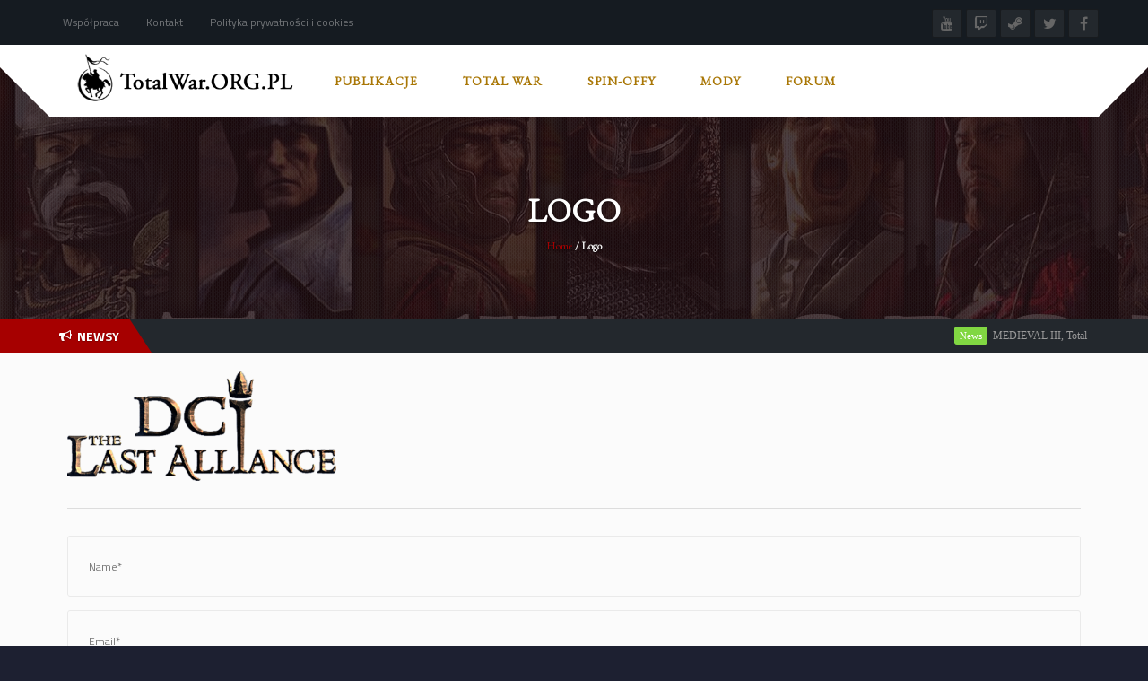

--- FILE ---
content_type: text/html; charset=UTF-8
request_url: https://totalwar.org.pl/medieval-ii/medieval-ii-biblioteka-modow/medieval-ii-mody-w-rozwoju/logo-7/
body_size: 13567
content:
<!DOCTYPE html>
<html  lang="pl-PL">
    <head>
<meta name="google-site-verification" content="ecYK7XVAkkQomR3ScAhLn5N42ZOIQIW_bAH_LvyepMA" />
    <meta charset="UTF-8">
	<meta name="viewport" content="width=device-width, initial-scale=1">
    
    <style>

/* Customs colours for the site
 *
 * Include colours and backgrounds
 *
 * */






/* Primary color */

#buddypress div.item-list-tabs ul li:hover a, #buddypress div.item-list-tabs ul li.current a, #buddypress div.item-list-tabs ul li.selected a, body.woocommerce div.product .woocommerce-tabs ul.tabs li.active a, body.woocommerce div.product .woocommerce-tabs ul.tabs li a:hover, body .woocommerce .price_slider_amount button.button, .latest-twitter-tweet .fa-twitter, .woocommerce .products .star-rating, .woocommerce ul.products li.product:hover h3, .ui-state-active a, .nav-tabs a:hover, .nav-tabs>li.active>a, .splitter li a:hover, .splitter li[class*=selected]>a, .post-pinfo a:hover,  .bbp-forum-content ul.sticky .fa-comment, .bbp-topics ul.sticky .fa-comment, .bbp-topics ul.super-sticky .fa-comment, .bbp-topics-front ul.super-sticky .fa-comment, #buddypress .activity-list li.load-more a, body .vc_carousel.vc_per-view-more .vc_carousel-slideline .vc_carousel-slideline-inner > .vc_item > .vc_inner h2 a:hover,
#bbpress-forums fieldset.bbp-form legend, .newsbv li:hover a, .cart-notification span.item-name, .woocommerce div.product p.price, .price span.amount,
.woocommerce .widget_shopping_cart .total span, .nm-date span, .cart-notification span.item-name, .woocommerce div.product p.price, .price span.amount,
.dropdown:hover .dropdown-menu li > a:hover, .clan-generali .clan-members-app > .fa,
.nextmatch_wrap:hover .nm-clans span, input[type="password"]:focus, input[type="datetime"]:focus, input[type="datetime-local"]:focus, input[type="date"]:focus,
input[type="month"]:focus, input[type="time"]:focus, input[type="week"]:focus, input[type="number"]:focus, input[type="email"]:focus,
input[type="url"]:focus, input[type="search"]:focus, input[type="tel"]:focus, input[type="color"]:focus, .uneditable-input:focus{
	color:#a60000 !important;
}

.single-product.woocommerce .single_add_to_cart_button, .after-nav, .gallery-item a img, .match-map .map-image img, .nextmatch_wrap:hover img, .wrap:hover .clan1img, .matchimages img, .dropdown-menu, .widget .clanwar-list > li:first-child, .footer_widget .clanwar-list > li:first-child{
	border-color:#a60000 !important;
}

.comment-wrap .com_details a, #buddypress div.item-list-tabs ul li a span, .widget.clanwarlist-page .clanwar-list .date strong,
 .footer_widget.clanwarlist-page .clanwar-list .date strong, #matches .mminfo span,
  .footer_widget .clanwar-list .home-team, .footer_widget .clanwar-list .vs,
   .footer_widget .clanwar-list .opponent-team, .widget .clanwar-list .home-team,
   .widget .clanwar-list .vs, .widget .clanwar-list .opponent-team, div.bbp-template-notice,
   div.indicator-hint, .social a , .widget-title i, .profile-clans a:hover,
   .friendswrapper .friends-count i, .slider_com_wrap, .portfolio .row .span8 .plove a:hover,
   .span3 .plove a:hover, .icons-block i:hover,
   .navbar-inverse .navbar-nav>.active>a, .navbar-inverse .navbar-nav>.active>a:focus, .navbar-inverse .navbar-nav>.active>a:focus>em, .navbar-inverse .navbar-nav>.active>a:hover, .navbar-inverse .navbar-nav>.active>a:hover>em, .navbar-inverse .navbar-nav>.active>a>em, .navbar-inverse .navbar-nav>li>a:focus,
   .navbar-inverse .navbar-nav>li>a:focus>em, .navbar-inverse .navbar-nav>li>a:hover, .navbar-inverse .navbar-nav>li>a:hover>em,
 .similar-projects ul li h3,
 .member h3, .main-colour,a, .dropdown-menu li > a:hover, .wallnav i,  div.rating:after, footer .copyright .social a:hover, .navbar-inverse .brand:hover, .member:hover > .member-social a, footer ul li a:hover, .widget ul li a:hover, .next_slide_text .fa-bolt ,
  .dropdown-menu li > a:focus, .dropdown-submenu:hover > a,
  .comment-body .comment-author,  .navigation a:hover, .cart-wrap a, .bx-next-out:hover .next-arrow:before, body .navbar-wrapper .login-info .login-btn{
    color:#a60000;
}

#sform input[type=search], .ubermenu .wpcf7-submit:hover, body .ubermenu-skin-clean-white .ubermenu-item-level-0:hover > .ubermenu-target, body .ubermenu-skin-clean-white .ubermenu-item-level-0.ubermenu-active > .ubermenu-target,
body .flex-control-paging li a.flex-active, body .flex-control-paging li a:hover, body .wpb_posts_slider .flex-caption h2 a, .navbar-inverse .nav>li.active>a, .navbar-inverse .nav>li.current-menu-item>a, .navbar-inverse .nav>li>a:hover, .navbar .nav li.current-menu-parent a, .navbar .nav li.current_page_item a,
.button-big:hover, .button-medium:hover, .button-small:hover, button[type=submit]:hover, input[type=button]:hover, input[type=submit]:hover, .navbar-nav>li:after, .ticker-title, .after-nav .container:before, div.pagination a:focus, div.pagination a:hover, div.pagination span.current, .page-numbers:focus, .page-numbers:hover, .page-numbers.current, body.woocommerce nav.woocommerce-pagination ul li a:focus, body.woocommerce nav.woocommerce-pagination ul li a:hover, body.woocommerce nav.woocommerce-pagination ul li span.current, .widget .clanwar-list .tabs li:hover a, .widget .clanwar-list .tabs li.selected a, .bgpattern, .post-review, .widget_shopping_cart, .woocommerce .cart-notification, .cart-notification, .splitter li[class*="selected"] > a, .splitter li a:hover, .ls-wp-container .ls-nav-prev, .ls-wp-container .ls-nav-next, a.ui-accordion-header-active, .accordion-heading:hover, .block_accordion_wrapper .ui-state-hover, .cart-wrap, .clanwar-list li ul.tabs li:hover, .clanwar-list li ul.tabs li.selected a:hover, .clanwar-list li ul.tabs li.selected a, .dropdown .caret,
.tagcloud a:hover, .progress-striped .bar ,  .bgpattern:hover > .icon, .progress-striped .bar, .member:hover > .bline, .blog-date span.date,
 .pbg, .pbg:hover, .pimage:hover > .pbg, ul.social-media li a:hover, .navigation a ,
 .pagination ul > .active > a, .pagination ul > .active > span, .list_carousel a.prev:hover, .list_carousel a.next:hover, .pricetable .pricetable-col.featured .pt-price, .block_toggle .open, .pricetable .pricetable-featured .pt-price, .isotopeMenu, .bbp-topic-title h3, .modal-body .reg-btn, #LoginWithAjax_SubmitButton .reg-btn, .footer_widget h3, buddypress div.item-list-tabs ul li.selected a, .results-main-bg, .blog-date-noimg, .blog-date, .ticker-wrapper.has-js, .ticker-swipe  {
    background-color:#a60000;
}


body .woocommerce .price_slider_amount button.button:hover{
	background-color:#a60000 !important;
}
.button-medium, .button-small, .button-big, button[type="submit"], input[type="submit"]{
	color:#a60000;
}
.ticker-title:before{
	border-bottom: 38px solid #a60000;
}


.next-arrow{
	border-left: 30px solid ;
}
body .woocommerce .price_slider_amount button.button, .single-product.woocommerce div.product form.cart .button.single_add_to_cart_button, input[type=password]:active, input[type=password]:focus, input[type=password]:hover, input[type=text]:active, input[type=text]:focus, input[type=text]:hover,  select:active, select:focus, select:hover, textarea:active, textarea:focus, textarea:hover,
.page-numbers,  div.bbp-template-notice, div.indicator-hint,  div.pagination a, div.pagination span,body.woocommerce nav.woocommerce-pagination ul li a, body.woocommerce nav.woocommerce-pagination ul li span{
	border: 1px solid #a60000 !important;
}
.single-product.woocommerce div.product form.cart .button.single_add_to_cart_button, .woocommerce a.button, .woocommerce button.button, .woocommerce input.button, .woocommerce #respond input#submit, .woocommerce #content input.button, .woocommerce-page a.button, .woocommerce-page button.button, .woocommerce-page input.button, .woocommerce-page #respond input#submit, .woocommerce-page #content input.button, .woocommerce div.product .woocommerce-tabs ul.tabs li a, .woocommerce #content div.product .woocommerce-tabs ul.tabs li a, .woocommerce-page div.product .woocommerce-tabs ul.tabs li a, .woocommerce-page #content div.product .woocommerce-tabs ul.tabs li a {
	background: #a60000  !important;
}
.woocommerce span.onsale, .woocommerce-page span.onsale, .woocommerce-message, .woocommerce-error, .woocommerce-info, .woocommerce .widget_price_filter .ui-slider .ui-slider-range, .woocommerce-page .widget_price_filter .ui-slider .ui-slider-range{
	background:#a60000 !important;
}
.button-medium, .button-small, .button-big, button[type="submit"], input[type="submit"],
textarea:focus,
input[type="text"]:focus,
input[type="password"]:focus,
input[type="datetime"]:focus,
input[type="datetime-local"]:focus,
input[type="date"]:focus,
input[type="month"]:focus,
input[type="time"]:focus,
input[type="week"]:focus,
input[type="number"]:focus,
input[type="email"]:focus,
input[type="url"]:focus,
input[type="search"]:focus,
input[type="tel"]:focus,
input[type="color"]:focus,
.uneditable-input:focus,
.gallery-item a img:hover,
h3.widget-title{
	border-color:#a60000;
}

/* Background Tint */


	#main_wrapper, .owl-item .car_image:after, .newsb-thumbnail a:after, .ins_widget ul li a:after, .blog-image a:after{
		background: url(https://totalwar.org.pl/wp-content/themes/crystalskull/img/pattern.png) top left repeat rgba(166,0,0,0.4);
	}


/* Secondary Color */

.wpb_wrapper > div:nth-child(2n) h3.widget-title {
    border-color: #ed084d;
}

.wpb_wrapper .widget:nth-child(2n) h3.widget-title {
    border-color: #ed084d;
}

body .ubermenu-skin-clean-white .ubermenu-item-level-0.ubermenu-current-menu-item > .ubermenu-target,
body .ubermenu-skin-clean-white .ubermenu-item-level-0.ubermenu-current-menu-parent > .ubermenu-target,
body .ubermenu-skin-clean-white .ubermenu-item-level-0.ubermenu-current-menu-ancestor > .ubermenu-target,
body .ubermenu-skin-clean-white .ubermenu-submenu .ubermenu-current-menu-item > .ubermenu-target,
body .ubermenu-skin-clean-white .ubermenu-item-level-0 > .ubermenu-target{
	color: #ed084d;
}

/* Other color fixes */


.navbar-wrapper .login-info .login-btn .fa,
.clanwar-list .upcoming, #matches ul.cmatchesw li .deletematch, .friendswrapper .add-friend, .msg_ntf,
.footer_widget .clanwar-list .scores, .widget .clanwar-list .scores, .user-avatar, .woocommerce-page .product-wrap a.button,
.footer_widget .clanwar-list .upcoming, .widget .clanwar-list .upcoming, .user-wrap a.btns, .cart-outer,
.footer_widget .clanwar-list .playing, .widget .clanwar-list .playing, .pricetable .pricetable-col.featured .pt-top, .pricetable .pricetable-featured .pt-top,
.after-nav .login-tag, .next-line, .bx-wrapper .bx-pager.bx-default-pager a:hover:before,
.bx-wrapper .bx-pager.bx-default-pager a.active:before, .after-nav .login-info a, .clan-page .clan-nav li, .wpb_tabs_nav li,
 #buddypress div.item-list-tabs ul li,
 .blog-date span.date, .blog-date-noimg span.date, .clanwar-list .draw, .carousel-indicators .active, .after-nav .login-info input[type="submit"], .after-nav .login-info a:hover{
	background-color:#a60000;
}

.slider_com_wrap *{
	color: !important;
}


.woocommerce a.button:hover, .woocommerce button.button:hover, .woocommerce input.button:hover, .woocommerce #respond input#submit:hover, .woocommerce #content input.button:hover, .woocommerce-page a.button:hover, .woocommerce-page button.button:hover, .woocommerce-page input.button:hover, .woocommerce-page #respond input#submit:hover, .woocommerce-page #content input.button:hover, .woocommerce div.product .woocommerce-tabs ul.tabs li.active a, .woocommerce #content div.product .woocommerce-tabs ul.tabs li.active a, .woocommerce-page div.product .woocommerce-tabs ul.tabs li.active a, .woocommerce-page #content div.product .woocommerce-tabs ul.tabs li.active a, .woocommerce table.cart td.actions .button.checkout-button, .button-medium:after, .button-small:after, .button-big:after, button[type="submit"]:after, input[type="submit"]:after {
	opacity:0.8;
}


.woocommerce .product-wrap .add_to_cart_button.added, .woocommerce .product-wrap .add_to_cart_button.added:hover {
	opacity:0.8;
}

div.bbp-template-notice, div.indicator-hint{
	background:rgba(166,0,0,0.1);
}

#bbpress-forums li.bbp-header, #bbpress-forums fieldset.bbp-form legend, .bbp-topic-title h3, .bbp-topics-front ul.super-sticky i.icon-comment,
.bbp-topics ul.super-sticky i.icon-comment,
.bbp-topics ul.sticky i.icon-comment,
.bbp-forum-content ul.sticky i.icon-comment,
.header-colour{
/color:;
}

/* Backgrounds */

html{
	background-color:#1d2031;
}
body{
        background-attachment: fixed !important;
	background:url(https://totalwar.org.pl/wp-content/uploads/2015/02/ee4-300x188.jpg) no-repeat center top;
}

</style>	
<title>Logo &#8211; TotalWar.org.pl</title>
<link rel='dns-prefetch' href='//fonts.googleapis.com' />
<link rel='dns-prefetch' href='//s.w.org' />
<link rel="alternate" type="application/rss+xml" title="TotalWar.org.pl &raquo; Kanał z wpisami" href="https://totalwar.org.pl/feed/" />
<link rel="alternate" type="application/rss+xml" title="TotalWar.org.pl &raquo; Kanał z komentarzami" href="https://totalwar.org.pl/comments/feed/" />
<link rel="alternate" type="application/rss+xml" title="TotalWar.org.pl &raquo; Logo Kanał z komentarzami" href="https://totalwar.org.pl/medieval-ii/medieval-ii-biblioteka-modow/medieval-ii-mody-w-rozwoju/logo-7/feed/" />
		<script type="text/javascript">
			window._wpemojiSettings = {"baseUrl":"https:\/\/s.w.org\/images\/core\/emoji\/12.0.0-1\/72x72\/","ext":".png","svgUrl":"https:\/\/s.w.org\/images\/core\/emoji\/12.0.0-1\/svg\/","svgExt":".svg","source":{"concatemoji":"https:\/\/totalwar.org.pl\/wp-includes\/js\/wp-emoji-release.min.js?ver=5.2.21"}};
			!function(e,a,t){var n,r,o,i=a.createElement("canvas"),p=i.getContext&&i.getContext("2d");function s(e,t){var a=String.fromCharCode;p.clearRect(0,0,i.width,i.height),p.fillText(a.apply(this,e),0,0);e=i.toDataURL();return p.clearRect(0,0,i.width,i.height),p.fillText(a.apply(this,t),0,0),e===i.toDataURL()}function c(e){var t=a.createElement("script");t.src=e,t.defer=t.type="text/javascript",a.getElementsByTagName("head")[0].appendChild(t)}for(o=Array("flag","emoji"),t.supports={everything:!0,everythingExceptFlag:!0},r=0;r<o.length;r++)t.supports[o[r]]=function(e){if(!p||!p.fillText)return!1;switch(p.textBaseline="top",p.font="600 32px Arial",e){case"flag":return s([55356,56826,55356,56819],[55356,56826,8203,55356,56819])?!1:!s([55356,57332,56128,56423,56128,56418,56128,56421,56128,56430,56128,56423,56128,56447],[55356,57332,8203,56128,56423,8203,56128,56418,8203,56128,56421,8203,56128,56430,8203,56128,56423,8203,56128,56447]);case"emoji":return!s([55357,56424,55356,57342,8205,55358,56605,8205,55357,56424,55356,57340],[55357,56424,55356,57342,8203,55358,56605,8203,55357,56424,55356,57340])}return!1}(o[r]),t.supports.everything=t.supports.everything&&t.supports[o[r]],"flag"!==o[r]&&(t.supports.everythingExceptFlag=t.supports.everythingExceptFlag&&t.supports[o[r]]);t.supports.everythingExceptFlag=t.supports.everythingExceptFlag&&!t.supports.flag,t.DOMReady=!1,t.readyCallback=function(){t.DOMReady=!0},t.supports.everything||(n=function(){t.readyCallback()},a.addEventListener?(a.addEventListener("DOMContentLoaded",n,!1),e.addEventListener("load",n,!1)):(e.attachEvent("onload",n),a.attachEvent("onreadystatechange",function(){"complete"===a.readyState&&t.readyCallback()})),(n=t.source||{}).concatemoji?c(n.concatemoji):n.wpemoji&&n.twemoji&&(c(n.twemoji),c(n.wpemoji)))}(window,document,window._wpemojiSettings);
		</script>
		<style type="text/css">
img.wp-smiley,
img.emoji {
	display: inline !important;
	border: none !important;
	box-shadow: none !important;
	height: 1em !important;
	width: 1em !important;
	margin: 0 .07em !important;
	vertical-align: -0.1em !important;
	background: none !important;
	padding: 0 !important;
}
</style>
	<link rel='stylesheet' id='layerslider-css'  href='https://totalwar.org.pl/wp-content/plugins/LayerSlider/static/layerslider/css/layerslider.css?ver=6.1.0' type='text/css' media='all' />
<link rel='stylesheet' id='ls-google-fonts-css'  href='https://fonts.googleapis.com/css?family=Lato:100,300,regular,700,900%7COpen+Sans:300%7CIndie+Flower:regular%7COswald:300,regular,700&#038;subset=latin%2Clatin-ext' type='text/css' media='all' />
<link rel='stylesheet' id='wp-block-library-css'  href='https://totalwar.org.pl/wp-includes/css/dist/block-library/style.min.css?ver=5.2.21' type='text/css' media='all' />
<link rel='stylesheet' id='mpp_gutenberg-css'  href='https://totalwar.org.pl/wp-content/plugins/metronet-profile-picture/dist/blocks.style.build.css?ver=2.2.5' type='text/css' media='all' />
<link rel='stylesheet' id='contact-form-7-css'  href='https://totalwar.org.pl/wp-content/plugins/contact-form-7/includes/css/styles.css?ver=5.1.7' type='text/css' media='all' />
<link rel='stylesheet' id='font-awesome-css'  href='https://totalwar.org.pl/wp-content/plugins/js_composer/assets/lib/bower/font-awesome/css/font-awesome.min.css?ver=4.12' type='text/css' media='all' />
<link rel='stylesheet' id='googlefonts-css'  href='https://fonts.googleapis.com/css?family=Roboto:400|EB+Garamond:400&subset=latin-ext,latin' type='text/css' media='all' />
<link rel='stylesheet' id='wp-polls-css'  href='https://totalwar.org.pl/wp-content/plugins/wp-polls/polls-css.css?ver=2.75.4' type='text/css' media='all' />
<style id='wp-polls-inline-css' type='text/css'>
.wp-polls .pollbar {
	margin: 1px;
	font-size: 6px;
	line-height: 8px;
	height: 8px;
	background-image: url('https://totalwar.org.pl/wp-content/plugins/wp-polls/images/default/pollbg.gif');
	border: 1px solid #c8c8c8;
}

</style>
<link rel='stylesheet' id='aioseop-toolbar-menu-css'  href='https://totalwar.org.pl/wp-content/plugins/all-in-one-seo-pack/css/admin-toolbar-menu.css?ver=3.4.2' type='text/css' media='all' />
<link rel='stylesheet' id='crystalskull_mytheme_style-style-css'  href='https://totalwar.org.pl/wp-content/themes/crystalskull/style.css?ver=20150401' type='text/css' media='all' />
<link rel='stylesheet' id='crystalskull-fonts-css'  href='//fonts.googleapis.com/css?family=Oswald%3A100%2C100italic%2C200%2C200italic%2C300%2C300italic%2C400%2C400italic%2C500%2C500italic%2C600%2C600italic%2C700%2C700italic%2C800%2C800italic%2C900%2C900italic++++++++%7CTitillium+Web%3A100%2C100italic%2C200%2C200italic%2C300%2C300italic%2C400%2C400italic%2C500%2C500italic%2C600%2C600italic%2C700%2C700italic%2C800%2C800italic%2C900%2C900italic++++++++%7CRoboto%3A100%2C100italic%2C200%2C200italic%2C300%2C300italic%2C400%2C400italic%2C500%2C500italic%2C600%2C600italic%2C700%2C700italic%2C800%2C800italic%2C900%2C900italic++++++++%7COpen+Sans%3A100%2C100italic%2C200%2C200italic%2C300%2C300italic%2C400%2C400italic%2C500%2C500italic%2C600%2C600italic%2C700%2C700italic%2C800%2C800italic%2C900%2C900italic++++++++%7CExo%3A100%2C100italic%2C200%2C200italic%2C300%2C300italic%2C400%2C400italic%2C500%2C500italic%2C600%2C600italic%2C700%2C700italic%2C800%2C800italic%2C900%2C900italic&#038;ver=1.0.0' type='text/css' media='all' />
<link rel='stylesheet' id='custom-style1-css'  href='https://totalwar.org.pl/wp-content/themes/crystalskull/css/jquery.fancybox.css?ver=20150401' type='text/css' media='all' />
<link rel='stylesheet' id='custom-style2-css'  href='https://totalwar.org.pl/wp-content/themes/crystalskull/css/jquery.bxslider.css?ver=20150401' type='text/css' media='all' />
<link rel='stylesheet' id='animatecss-css'  href='https://totalwar.org.pl/wp-content/themes/crystalskull/css/animate.css?ver=20150401' type='text/css' media='all' />
<link rel='stylesheet' id='owl-style-css'  href='https://totalwar.org.pl/wp-content/themes/crystalskull/addons/wp-owl-carousel/owl-carousel/owl.carousel.css?ver=5.2.21' type='text/css' media='all' />
<link rel='stylesheet' id='owl-theme-css'  href='https://totalwar.org.pl/wp-content/themes/crystalskull/addons/wp-owl-carousel/owl-carousel/owl.theme.css?ver=5.2.21' type='text/css' media='all' />
<script type='text/javascript' src='https://totalwar.org.pl/wp-content/plugins/LayerSlider/static/layerslider/js/greensock.js?ver=1.19.0'></script>
<script type='text/javascript' src='https://totalwar.org.pl/wp-includes/js/jquery/jquery.js?ver=1.12.4-wp'></script>
<script type='text/javascript' src='https://totalwar.org.pl/wp-includes/js/jquery/jquery-migrate.min.js?ver=1.4.1'></script>
<script type='text/javascript'>
/* <![CDATA[ */
var LS_Meta = {"v":"6.1.0"};
/* ]]> */
</script>
<script type='text/javascript' src='https://totalwar.org.pl/wp-content/plugins/LayerSlider/static/layerslider/js/layerslider.kreaturamedia.jquery.js?ver=6.1.0'></script>
<script type='text/javascript' src='https://totalwar.org.pl/wp-content/plugins/LayerSlider/static/layerslider/js/layerslider.transitions.js?ver=6.1.0'></script>
<meta name="generator" content="Powered by LayerSlider 6.1.0 - Multi-Purpose, Responsive, Parallax, Mobile-Friendly Slider Plugin for WordPress." />
<!-- LayerSlider updates and docs at: https://layerslider.kreaturamedia.com -->
<link rel='https://api.w.org/' href='https://totalwar.org.pl/wp-json/' />
<link rel="EditURI" type="application/rsd+xml" title="RSD" href="https://totalwar.org.pl/xmlrpc.php?rsd" />
<link rel="wlwmanifest" type="application/wlwmanifest+xml" href="https://totalwar.org.pl/wp-includes/wlwmanifest.xml" /> 
<meta name="generator" content="WordPress 5.2.21" />
<link rel='shortlink' href='https://totalwar.org.pl/?p=7059' />
<link rel="alternate" type="application/json+oembed" href="https://totalwar.org.pl/wp-json/oembed/1.0/embed?url=https%3A%2F%2Ftotalwar.org.pl%2Fmedieval-ii%2Fmedieval-ii-biblioteka-modow%2Fmedieval-ii-mody-w-rozwoju%2Flogo-7%2F" />
<link rel="alternate" type="text/xml+oembed" href="https://totalwar.org.pl/wp-json/oembed/1.0/embed?url=https%3A%2F%2Ftotalwar.org.pl%2Fmedieval-ii%2Fmedieval-ii-biblioteka-modow%2Fmedieval-ii-mody-w-rozwoju%2Flogo-7%2F&#038;format=xml" />
    <link rel="stylesheet" href="https://totalwar.org.pl/wp-content/plugins/latest_twitter/latest_twitter_widget.css" />
    
<style>
.scroll-back-to-top-wrapper {
    position: fixed;
	opacity: 0;
	visibility: hidden;
	overflow: hidden;
	text-align: center;
	z-index: 99999999;
    background-color: #777777;
	color: #eeeeee;
	width: 50px;
	height: 48px;
	line-height: 48px;
	right: 30px;
	bottom: 30px;
	padding-top: 2px;
	border-top-left-radius: 10px;
	border-top-right-radius: 10px;
	border-bottom-right-radius: 10px;
	border-bottom-left-radius: 10px;
	-webkit-transition: all 0.5s ease-in-out;
	-moz-transition: all 0.5s ease-in-out;
	-ms-transition: all 0.5s ease-in-out;
	-o-transition: all 0.5s ease-in-out;
	transition: all 0.5s ease-in-out;
}
.scroll-back-to-top-wrapper:hover {
	background-color: #a60000;
  color: #eeeeee;
}
.scroll-back-to-top-wrapper.show {
    visibility:visible;
    cursor:pointer;
	opacity: 1.0;
}
.scroll-back-to-top-wrapper i.fa {
	line-height: inherit;
}
.scroll-back-to-top-wrapper .fa-lg {
	vertical-align: 0;
}
</style><style type='text/css' media='screen'>
	p{ font-family:"Roboto", arial, sans-serif;}
	p{ 
font-size:16px;
}
</style>
<!-- fonts delivered by Wordpress Google Fonts, a plugin by Adrian3.com --><meta name="generator" content="Powered by Visual Composer - drag and drop page builder for WordPress."/>
<!--[if lte IE 9]><link rel="stylesheet" type="text/css" href="https://totalwar.org.pl/wp-content/plugins/js_composer/assets/css/vc_lte_ie9.min.css" media="screen"><![endif]--><!--[if IE  8]><link rel="stylesheet" type="text/css" href="https://totalwar.org.pl/wp-content/plugins/js_composer/assets/css/vc-ie8.min.css" media="screen"><![endif]--><style type="text/css" id="custom-background-css">
body.custom-background { background-image: url("https://totalwar.org.pl/wp-content/uploads/2019/05/60689789_505300493341916_3908744084189085696_n.jpg"); background-position: left top; background-size: auto; background-repeat: repeat; background-attachment: scroll; }
</style>
	<link rel="icon" href="https://totalwar.org.pl/wp-content/uploads/2017/08/cropped-Mała-ikonka-strony-32x32.jpg" sizes="32x32" />
<link rel="icon" href="https://totalwar.org.pl/wp-content/uploads/2017/08/cropped-Mała-ikonka-strony-192x192.jpg" sizes="192x192" />
<link rel="apple-touch-icon-precomposed" href="https://totalwar.org.pl/wp-content/uploads/2017/08/cropped-Mała-ikonka-strony-180x180.jpg" />
<meta name="msapplication-TileImage" content="https://totalwar.org.pl/wp-content/uploads/2017/08/cropped-Mała-ikonka-strony-270x270.jpg" />
<noscript><style type="text/css"> .wpb_animate_when_almost_visible { opacity: 1; }</style></noscript>
	</head>
<body class="attachment attachment-template-default attachmentid-7059 attachment-png custom-background wpb-js-composer js-comp-ver-4.12 vc_responsive">
<div id="main_wrapper">

    <!-- NAVBAR
    ================================================== -->
      <div class="navbar-wrapper ">
      	<div class="top-menu-bar">
      	<div class="container">

        <div class="top-menu">
        	 			<div class="menu-top-container"><ul  class="nav navbar-nav"><li id="menu-item-2392" class="menu-item menu-item-type-custom menu-item-object-custom menu-item-2392"><a href="http://totalwar.org.pl/wspolpraca/">Współpraca</a></li>
<li id="menu-item-8654" class="menu-item menu-item-type-custom menu-item-object-custom menu-item-8654"><a href="http://totalwar.org.pl/kontakt-2/">Kontakt</a></li>
<li id="menu-item-9158" class="menu-item menu-item-type-post_type menu-item-object-page menu-item-9158"><a href="https://totalwar.org.pl/polityka-prywatnosci-i-cookies/">Polityka prywatności i cookies</a></li>
</ul></div>		 			 </div>

				<div class="social-top">
		            		            		            		             <a class="youtube" data-toggle="tooltip" data-placement="bottom" title="YouTube" target="_blank" href="https://www.youtube.com/user/totalwarorgpl"><i class="fa fa-youtube"></i> </a>		             <a class="twitch" data-toggle="tooltip" data-placement="bottom" title="Twitch" target="_blank" href="https://www.twitch.tv/totalwar_org_pl/profile"><i class="fa fa-twitch"></i></a>		             <a class="steam" data-toggle="tooltip" data-placement="bottom" title="Steam" target="_blank" href="https://steamcommunity.com/groups/TotalWarOrgPL"><i class="fa fa-steam"></i></a>		            		            		             <a class="twitter" data-toggle="tooltip" data-placement="bottom" title="Twitter" target="_blank" href="https://twitter.com/TotalWarorgpl"><i class="fa fa-twitter"></i></a>		             <a class="facebook" data-toggle="tooltip" data-placement="bottom" title="Facebook" target="_blank" href="https://web.facebook.com/totalwarorgpl"><i class="fa fa-facebook"></i></a>		        </div>

    </div><!-- /.container -->
    </div><!-- /.top-menu-bar -->

     <div class="navbar navbar-inverse navbar-static-top container" role="navigation">
       	<div class="logo col-lg-3 col-md-3">
            		<a class="brand" href="https://totalwar.org.pl/"> <img src="https://totalwar.org.pl/wp-content/uploads/2015/02/logo-czarne-1.png" alt="logo"  /> </a>
          		</div>
			    
	<div class="navbar-header">
              <button type="button" class="navbar-toggle" data-toggle="collapse" data-target=".navbar-collapse">
                <span class="sr-only">Toggle navigation</span>
                <span class="fa fa-bars"></span>
              </button>
            </div>
            
           <div class="navbar-collapse collapse">


                                            <div class="menu-menu-container"><ul  class="nav navbar-nav"><li id="menu-item-5374" class="menu-item menu-item-type-custom menu-item-object-custom menu-item-has-children menu-item-5374"><a>Publikacje<span></span></a>
<ul class="sub-menu">
	<li id="menu-item-3776" class="menu-item menu-item-type-taxonomy menu-item-object-category menu-item-3776"><a href="https://totalwar.org.pl/category/news/">Newsy<span></span></a></li>
	<li id="menu-item-3777" class="menu-item menu-item-type-taxonomy menu-item-object-category menu-item-3777"><a href="https://totalwar.org.pl/category/mody/">Mody<span></span></a></li>
	<li id="menu-item-4505" class="menu-item menu-item-type-taxonomy menu-item-object-category menu-item-4505"><a href="https://totalwar.org.pl/category/recenzje/">Recenzje<span></span></a></li>
	<li id="menu-item-6015" class="menu-item menu-item-type-post_type menu-item-object-page menu-item-6015"><a href="https://totalwar.org.pl/poradniki/">Poradniki<span></span></a></li>
	<li id="menu-item-5519" class="menu-item menu-item-type-taxonomy menu-item-object-category menu-item-5519"><a href="https://totalwar.org.pl/category/publicystyka/">Publicystyka<span></span></a></li>
</ul>
</li>
<li id="menu-item-3178" class="menu-item menu-item-type-custom menu-item-object-custom menu-item-has-children menu-item-3178"><a>Total War<span></span></a>
<ul class="sub-menu">
	<li id="menu-item-7666" class="menu-item menu-item-type-custom menu-item-object-custom menu-item-has-children menu-item-7666"><a>Total War: Eras<span></span></a>
	<ul class="sub-menu">
		<li id="menu-item-3994" class="menu-item menu-item-type-post_type menu-item-object-page menu-item-3994"><a href="https://totalwar.org.pl/shogun/">Shogun<span></span></a></li>
		<li id="menu-item-3990" class="menu-item menu-item-type-post_type menu-item-object-page menu-item-3990"><a href="https://totalwar.org.pl/medieval/">Medieval<span></span></a></li>
		<li id="menu-item-3992" class="menu-item menu-item-type-post_type menu-item-object-page menu-item-3992"><a href="https://totalwar.org.pl/rome/">Rome<span></span></a></li>
	</ul>
</li>
	<li id="menu-item-3806" class="menu-item menu-item-type-post_type menu-item-object-page menu-item-3806"><a href="https://totalwar.org.pl/medieval-ii/">Medieval II<span></span></a></li>
	<li id="menu-item-5271" class="menu-item menu-item-type-post_type menu-item-object-page menu-item-5271"><a href="https://totalwar.org.pl/empire/">Empire<span></span></a></li>
	<li id="menu-item-3991" class="menu-item menu-item-type-post_type menu-item-object-page menu-item-3991"><a href="https://totalwar.org.pl/napoleon/">Napoleon<span></span></a></li>
	<li id="menu-item-3995" class="menu-item menu-item-type-post_type menu-item-object-page menu-item-3995"><a href="https://totalwar.org.pl/shogun-ii/">Shogun II<span></span></a></li>
	<li id="menu-item-3993" class="menu-item menu-item-type-post_type menu-item-object-page menu-item-3993"><a href="https://totalwar.org.pl/rome2/">Rome II<span></span></a></li>
	<li id="menu-item-3989" class="menu-item menu-item-type-post_type menu-item-object-page menu-item-3989"><a href="https://totalwar.org.pl/attila/">Attila<span></span></a></li>
	<li id="menu-item-5898" class="menu-item menu-item-type-post_type menu-item-object-page menu-item-5898"><a href="https://totalwar.org.pl/warhammer/">Warhammer<span></span></a></li>
	<li id="menu-item-7633" class="menu-item menu-item-type-post_type menu-item-object-page menu-item-7633"><a href="https://totalwar.org.pl/thrones-of-britannia/">Saga &#8211; Thrones of Britannia<span></span></a></li>
	<li id="menu-item-8009" class="menu-item menu-item-type-post_type menu-item-object-page menu-item-8009"><a href="https://totalwar.org.pl/three-kingdoms/">Three Kingdoms<span></span></a></li>
</ul>
</li>
<li id="menu-item-7690" class="menu-item menu-item-type-custom menu-item-object-custom menu-item-has-children menu-item-7690"><a>Spin-offy<span></span></a>
<ul class="sub-menu">
	<li id="menu-item-7710" class="menu-item menu-item-type-post_type menu-item-object-page menu-item-7710"><a href="https://totalwar.org.pl/total-war-battles-shogun/">Total War Battles: Shogun<span></span></a></li>
	<li id="menu-item-7711" class="menu-item menu-item-type-post_type menu-item-object-page menu-item-7711"><a href="https://totalwar.org.pl/total-war-battles-kingdom/">Total War Battles: Kingdom<span></span></a></li>
	<li id="menu-item-3988" class="menu-item menu-item-type-post_type menu-item-object-page menu-item-3988"><a href="https://totalwar.org.pl/arena/">Total War: Arena<span></span></a></li>
</ul>
</li>
<li id="menu-item-4506" class="menu-item menu-item-type-post_type menu-item-object-page menu-item-has-children menu-item-4506"><a href="https://totalwar.org.pl/mody/">Mody<span></span></a>
<ul class="sub-menu">
	<li id="menu-item-9322" class="menu-item menu-item-type-post_type menu-item-object-page menu-item-9322"><a href="https://totalwar.org.pl/mody/mody-uzytkownikow/">Mody użytkowników<span></span></a></li>
	<li id="menu-item-9284" class="menu-item menu-item-type-post_type menu-item-object-page menu-item-9284"><a href="https://totalwar.org.pl/total-war-spolszczenia-modow/">Spolszczenia modów<span></span></a></li>
	<li id="menu-item-7100" class="menu-item menu-item-type-post_type menu-item-object-page menu-item-7100"><a href="https://totalwar.org.pl/medieval-ii/medieval-ii-biblioteka-modow/">Medieval II | Biblioteka Modów<span></span></a></li>
</ul>
</li>
<li id="menu-item-3315" class="menu-item menu-item-type-custom menu-item-object-custom menu-item-has-children menu-item-3315"><a href="http://forum.totalwar.org.pl">Forum<span></span></a>
<ul class="sub-menu">
	<li id="menu-item-6553" class="menu-item menu-item-type-custom menu-item-object-custom menu-item-6553"><a href="http://forum.totalwar.org.pl/forumdisplay.php?11-%C5%9Awiat-Mod%C3%B3w">Świat Modów<span></span></a></li>
	<li id="menu-item-6554" class="menu-item menu-item-type-custom menu-item-object-custom menu-item-6554"><a href="http://forum.totalwar.org.pl/forumdisplay.php?15-%C5%9Awiat-Multiplayera">Świat Multiplayera<span></span></a></li>
	<li id="menu-item-6550" class="menu-item menu-item-type-custom menu-item-object-custom menu-item-6550"><a href="http://forum.totalwar.org.pl/forumdisplay.php?487-Total-War-Warhammer">Warhammer<span></span></a></li>
	<li id="menu-item-6559" class="menu-item menu-item-type-custom menu-item-object-custom menu-item-6559"><a href="http://forum.totalwar.org.pl/forumdisplay.php?461-Total-War-Arena">Arena<span></span></a></li>
	<li id="menu-item-6556" class="menu-item menu-item-type-custom menu-item-object-custom menu-item-6556"><a href="http://forum.totalwar.org.pl/forumdisplay.php?434-Total-War-Attila">Attila<span></span></a></li>
	<li id="menu-item-6560" class="menu-item menu-item-type-custom menu-item-object-custom menu-item-6560"><a href="http://forum.totalwar.org.pl/forumdisplay.php?21-Total-War-Rome-II">Rome II<span></span></a></li>
	<li id="menu-item-6563" class="menu-item menu-item-type-custom menu-item-object-custom menu-item-6563"><a href="http://forum.totalwar.org.pl/forumdisplay.php?17-Total-War-Shogun-2">Shogun 2<span></span></a></li>
	<li id="menu-item-6567" class="menu-item menu-item-type-custom menu-item-object-custom menu-item-6567"><a href="http://forum.totalwar.org.pl/forumdisplay.php?16-Napoleon-Total-War">Napoleon<span></span></a></li>
	<li id="menu-item-6570" class="menu-item menu-item-type-custom menu-item-object-custom menu-item-6570"><a href="http://forum.totalwar.org.pl/forumdisplay.php?5-Empire-Total-War">Empire<span></span></a></li>
	<li id="menu-item-6573" class="menu-item menu-item-type-custom menu-item-object-custom menu-item-6573"><a href="http://forum.totalwar.org.pl/forumdisplay.php?6-Medieval-II-Total-War">Medieval II<span></span></a></li>
	<li id="menu-item-6576" class="menu-item menu-item-type-custom menu-item-object-custom menu-item-6576"><a href="http://forum.totalwar.org.pl/forumdisplay.php?9-Rome-Total-War">Rome<span></span></a></li>
	<li id="menu-item-6579" class="menu-item menu-item-type-custom menu-item-object-custom menu-item-has-children menu-item-6579"><a href="http://forum.totalwar.org.pl/forumdisplay.php?8-Pierwsze-Total-War">Pierwsze Total War<span></span></a>
	<ul class="sub-menu">
		<li id="menu-item-6580" class="menu-item menu-item-type-custom menu-item-object-custom menu-item-6580"><a href="http://forum.totalwar.org.pl/forumdisplay.php?42-Medieval-Viking-Invasion">Medieval<span></span></a></li>
		<li id="menu-item-6582" class="menu-item menu-item-type-custom menu-item-object-custom menu-item-6582"><a href="http://forum.totalwar.org.pl/forumdisplay.php?54-Shogun-Mongol-Invasion">Shogun<span></span></a></li>
	</ul>
</li>
	<li id="menu-item-6583" class="menu-item menu-item-type-custom menu-item-object-custom menu-item-6583"><a href="http://forum.totalwar.org.pl/forumdisplay.php?458-Inne-Total-War">Total War: Battles<span></span></a></li>
	<li id="menu-item-6584" class="menu-item menu-item-type-custom menu-item-object-custom menu-item-6584"><a href="http://forum.totalwar.org.pl/forumdisplay.php?55-Dyskusje-historyczne">Dyskusje historyczne<span></span></a></li>
	<li id="menu-item-6585" class="menu-item menu-item-type-custom menu-item-object-custom menu-item-has-children menu-item-6585"><a href="http://forum.totalwar.org.pl/forumdisplay.php?7-Inne-gry">Inne gry<span></span></a>
	<ul class="sub-menu">
		<li id="menu-item-6586" class="menu-item menu-item-type-custom menu-item-object-custom menu-item-6586"><a href="http://forum.totalwar.org.pl/forumdisplay.php?30-Inne-gry-strategiczne">Gry strategiczne &#8211; Dyskusja<span></span></a></li>
		<li id="menu-item-6587" class="menu-item menu-item-type-custom menu-item-object-custom menu-item-6587"><a href="http://forum.totalwar.org.pl/forumdisplay.php?31-Inne-gry-komputerowe">Inne gry komputerowe &#8211; Dyskusja<span></span></a></li>
	</ul>
</li>
	<li id="menu-item-6588" class="menu-item menu-item-type-custom menu-item-object-custom menu-item-has-children menu-item-6588"><a href="http://forum.totalwar.org.pl/forumdisplay.php?14-Tw%C3%B3rczo%C5%9B%C4%87-forumowicz%C3%B3w">Twórczość forumowiczów<span></span></a>
	<ul class="sub-menu">
		<li id="menu-item-6589" class="menu-item menu-item-type-custom menu-item-object-custom menu-item-6589"><a href="http://forum.totalwar.org.pl/forumdisplay.php?56-Dzie%C5%82a-obywateli">Opowiadania, grafiki oraz inne prace<span></span></a></li>
		<li id="menu-item-6590" class="menu-item menu-item-type-custom menu-item-object-custom menu-item-6590"><a href="http://forum.totalwar.org.pl/forumdisplay.php?57-AAR">AAR &#8211; Raporty z kampanii<span></span></a></li>
	</ul>
</li>
	<li id="menu-item-6591" class="menu-item menu-item-type-custom menu-item-object-custom menu-item-6591"><a href="http://forum.totalwar.org.pl/forumdisplay.php?20-Spo%C5%82eczno%C5%9B%C4%87">Społeczność<span></span></a></li>
</ul>
</li>
</ul></div>                
                
                             </div><!--/.nav-collapse -->

          </div><!-- /.navbar-inner -->

    </div><!-- /.navbar --> 


    <!-- Marketing messaging and featurettes
    ================================================== -->
    <!-- Wrap the rest of the page in another container to center all the content. -->

<div class="title_wrapper container">


            <div class="col-lg-12">

            	             <h1>Logo            </h1>
            </div>
            <div class="col-lg-12 breadcrumbs"><strong><a href="https://totalwar.org.pl/">Home</a> / Logo</strong></div>

        <div class="clear"></div>
</div>




        <div class="after-nav ">
        	<div class="container">
                <div class="ticker-title"><i class="fa fa-bullhorn"></i> &nbsp;Newsy</div>
                                	                	 <ul id="webticker" >
                                                    <li id='item1'>
                               	                            	<a href="https://totalwar.org.pl/category/news/" class="ticker_cat" style="background-color: #81d742 !important" >
						       		News								</a>

								<a href="https://totalwar.org.pl/medieval-iii-total-war-oraz-warhammer-iii-lords-of-the-end-times/">
                                MEDIEVAL III, Total War oraz WARHAMMER III – Lords of the End Times                                </a>
                            </li>
                                                    <li id='item2'>
                               	                            	<a href="https://totalwar.org.pl/category/news/" class="ticker_cat" style="background-color: #81d742 !important" >
						       		News								</a>

								<a href="https://totalwar.org.pl/promocja-na-civilization-vii/">
                                Promocja na Civilization VII                                </a>
                            </li>
                                                    <li id='item3'>
                               	                            	<a href="https://totalwar.org.pl/category/news/" class="ticker_cat" style="background-color: #81d742 !important" >
						       		News								</a>

								<a href="https://totalwar.org.pl/total-war-pharaoh-nowa-darmowa-zawartosc/">
                                Total War: Pharaoh – nowa darmowa zawartość                                </a>
                            </li>
                                                    <li id='item4'>
                               	                            	<a href="https://totalwar.org.pl/category/news/" class="ticker_cat" style="background-color: #81d742 !important" >
						       		News								</a>

								<a href="https://totalwar.org.pl/thrones-of-decay-build-bugs-caveats/">
                                THRONES OF DECAY: Build Bugs &#038; Caveats                                </a>
                            </li>
                                                    <li id='item5'>
                               	                            	<a href="https://totalwar.org.pl/category/news/" class="ticker_cat" style="background-color: #81d742 !important" >
						       		News								</a>

								<a href="https://totalwar.org.pl/total-war-pharaoh-aktualizacja-high-tide/">
                                Total War: PHARAOH &#8211; Aktualizacja High Tide                                </a>
                            </li>
                                            </ul>

                                

            </div>
        </div>

<style>
    body.page{
    background-image:url(https://totalwar.org.pl/wp-content/uploads/2017/11/Logo.png) !important;
    background-position:center top !important;
    background-repeat:  no-repeat !important;
}
</style>

<div class="page normal-page">
     <div class="container">
        <div class="row">
            <div class="col-lg-12 col-md-12">
                                <p class="attachment"><a href='https://totalwar.org.pl/wp-content/uploads/2017/11/Logo.png'><img width="300" height="123" src="https://totalwar.org.pl/wp-content/uploads/2017/11/Logo-300x123.png" class="attachment-medium size-medium" alt="" srcset="https://totalwar.org.pl/wp-content/uploads/2017/11/Logo-300x123.png 300w, https://totalwar.org.pl/wp-content/uploads/2017/11/Logo.png 455w" sizes="(max-width: 300px) 100vw, 300px" /></a></p>
                            <div class="clear"></div>
            					<div id="comments"  class="block-divider"></div>
					            <div class="comment-form">                <div id="respond">                    <div id="cancel-comment-reply"><a rel="nofollow" id="cancel-comment-reply-link" href="/medieval-ii/medieval-ii-biblioteka-modow/medieval-ii-mody-w-rozwoju/logo-7/#respond" style="display:none;">Kliknij tutaj, aby anulować odpowiadanie.</a></div>                    <div class="formcontainer">                        <form id="commentform" action="http://totalwar.org.pl/wp-comments-post.php" method="post" class="contact comment-form">              <div id="form-section-author" class="form-section input-prepend">                 <input id="author" name="author" placeholder="Name*" type="text" value="" size="30" maxlength="20" tabindex="3" />              </div><!-- #form-section-author .form-section -->              <div id="form-section-email" class="form-section input-prepend">                 <input placeholder="Email*" id="email" name="email" type="text" value="" size="30" maxlength="50" tabindex="4" />              </div><!-- #form-section-email .form-section -->              <div id="form-section-url" class="form-section input-prepend">                   <input id="url" placeholder="Website" name="url" type="text" value="" size="30" maxlength="50" tabindex="5" />              </div><!-- #form-section-url .form-section -->              <div id="form-section-comment" class="form-section input-prepend">                  <textarea placeholder="Leave a comment..." id="comment" name="comment" cols="45" rows="8" tabindex="6"></textarea>              </div><!-- #form-section-comment .form-section --><p style="display: none;"><input type="hidden" id="akismet_comment_nonce" name="akismet_comment_nonce" value="54b85d513f" /></p><p style="display: none;"><input type="hidden" id="ak_js" name="ak_js" value="75"/></p>      <div class="form-submit"><input id="submit" name="submit"  class="button-small button-green" type="submit" value="Submit comment" tabindex="7" /><input type="hidden" name="comment_post_ID" value="7059" /></div><input type='hidden' name='comment_post_ID' value='7059' id='comment_post_ID' />
<input type='hidden' name='comment_parent' id='comment_parent' value='0' />
                        </form><!-- #commentform -->                    </div><!-- .formcontainer -->                </div><!-- #respond -->            </div><!-- #comments -->				            </div>
        </div>
    </div>
</div>
<footer>
	<div class="container">
		
			
	<div class="widget-1 first footer-widget widget col-lg-4 col-md-4"><div class="title-wrapper"> <h3 class="widget-title"><i class="fa fa-newspaper-o"></i> Popularne Posty</h3><div class="clear"></div></div> 
    <ul class="review">



      <li><a rel="bookmark" href="https://totalwar.org.pl/co-nowego-wniesie-civilisation-vii/">		<div class="img">

												<img alt="img" src="https://totalwar.org.pl/wp-content/uploads/2025/02/civ-7-tworg-660x370-1-368x148.png" />

										<span class="overlay-link"></span>

				</div>
        <div class="info">
<small>
<i class="fa fa-calendar"></i> luty 16, 2025</small>

        	<a href="https://totalwar.org.pl/co-nowego-wniesie-civilisation-vii/" class="pw_maint">
          Co nowego wniesie Sid Meier&#8217;s Civilisation VII?          </a>

          					
			                	
										<div class="overall-score" style="color: ">
						<i class="fa fa-star"></i>
						<i class="fa fa-star-o"></i>
						<i class="fa fa-star-o"></i>
						<i class="fa fa-star-o"></i>
						<i class="fa fa-star-o"></i>
					</div>
					
					
					
					
					
					
					
					
					
					
		</div>
		<div class="clear"></div>
		</a>
      </li>
      

      <li><a rel="bookmark" href="https://totalwar.org.pl/total-war-warhammer-iii-data-premiery-oraz-specjalne-wydanie-zawierajace-steelbook-i-dodatek-krolestwa-ogrow/">		<div class="img">

												<img alt="img" src="" />

										<span class="overlay-link"></span>

				</div>
        <div class="info">
<small>
<i class="fa fa-calendar"></i> listopad 5, 2021</small>

        	<a href="https://totalwar.org.pl/total-war-warhammer-iii-data-premiery-oraz-specjalne-wydanie-zawierajace-steelbook-i-dodatek-krolestwa-ogrow/" class="pw_maint">
          TOTAL WAR WARHAMMER® III – DATA PREMIERY ORAZ SPECJALNE WYDANIE ZAWIERAJĄCE STEELBOOK I DODATEK: KRÓLESTWA OGRÓW          </a>

          					
			                	
					
					
					
					
					
					
					
					
					
					
		</div>
		<div class="clear"></div>
		</a>
      </li>
      

      <li><a rel="bookmark" href="https://totalwar.org.pl/poznajcie-swiat-tzeentcha-w-total-war-warhammer-iii-witajcie-w-swiecie-zabojczych-czarodziejow-dzikich-demonow-i-przebieglych-kultystow/">		<div class="img">

												<img alt="img" src="https://totalwar.org.pl/wp-content/uploads/2021/10/Tzeentch-Campaign-Mechanics_Banner-1920x432-368x148.jpg" />

										<span class="overlay-link"></span>

				</div>
        <div class="info">
<small>
<i class="fa fa-calendar"></i> październik 15, 2021</small>

        	<a href="https://totalwar.org.pl/poznajcie-swiat-tzeentcha-w-total-war-warhammer-iii-witajcie-w-swiecie-zabojczych-czarodziejow-dzikich-demonow-i-przebieglych-kultystow/" class="pw_maint">
          POZNAJCIE ŚWIAT TZEENTCHA W TOTAL WAR: WARHAMMER III WITAJCIE W ŚWIECIE ZABÓJCZYCH CZARODZIEJÓW, DZIKICH DEMONÓW I PRZEBIEGŁYCH KULTYSTÓW          </a>

          					
			                	
					
					
					
					
					
					
					
					
					
					
		</div>
		<div class="clear"></div>
		</a>
      </li>
      

      <li><a rel="bookmark" href="https://totalwar.org.pl/poznajcie-swiat-khornea-w-total-war-warhammer-iii/">		<div class="img">

												<img alt="img" src="https://totalwar.org.pl/wp-content/uploads/2021/06/capsule_616x353-368x148.jpg" />

										<span class="overlay-link"></span>

				</div>
        <div class="info">
<small>
<i class="fa fa-calendar"></i> czerwiec 4, 2021</small>

        	<a href="https://totalwar.org.pl/poznajcie-swiat-khornea-w-total-war-warhammer-iii/" class="pw_maint">
          POZNAJCIE ŚWIAT KHORNE’A W TOTAL WAR: WARHAMMER III          </a>

          					
			                	
					
					
					
					
					
					
					
					
					
					
		</div>
		<div class="clear"></div>
		</a>
      </li>
      

      <li><a rel="bookmark" href="https://totalwar.org.pl/wazna-aktualizacja-do-gry-total-war-three-kingdoms-pomostem-do-nowego-projektu/">		<div class="img">

												<img alt="img" src="https://totalwar.org.pl/wp-content/uploads/2021/05/total-war-three-kingdoms-368x148.png" />

										<span class="overlay-link"></span>

				</div>
        <div class="info">
<small>
<i class="fa fa-calendar"></i> maj 27, 2021</small>

        	<a href="https://totalwar.org.pl/wazna-aktualizacja-do-gry-total-war-three-kingdoms-pomostem-do-nowego-projektu/" class="pw_maint">
          WAŻNA AKTUALIZACJA DO GRY TOTAL WAR: THREE KINGDOMS POMOSTEM DO NOWEGO PROJEKTU          </a>

          					
			                	
					
					
					
					
					
					
					
					
					
					
		</div>
		<div class="clear"></div>
		</a>
      </li>
      

      <li><a rel="bookmark" href="https://totalwar.org.pl/poznajcie-swiat-kislevu-w-total-war-warhammer-iii/">		<div class="img">

												<img alt="img" src="" />

										<span class="overlay-link"></span>

				</div>
        <div class="info">
<small>
<i class="fa fa-calendar"></i> maj 18, 2021</small>

        	<a href="https://totalwar.org.pl/poznajcie-swiat-kislevu-w-total-war-warhammer-iii/" class="pw_maint">
          POZNAJCIE ŚWIAT KISLEVU W TOTAL WAR: WARHAMMER III          </a>

          					
			                	
					
					
					
					
					
					
					
					
					
					
		</div>
		<div class="clear"></div>
		</a>
      </li>
      

      <li><a rel="bookmark" href="https://totalwar.org.pl/wszystkie-drogi-prowadza-do-rzymu-czyli-recenzja-tankisty/">		<div class="img">

												<img alt="img" src="https://totalwar.org.pl/wp-content/uploads/2021/05/Total-War-Rome-Remastered-368x148.jpg" />

										<span class="overlay-link"></span>

				</div>
        <div class="info">
<small>
<i class="fa fa-calendar"></i> maj 5, 2021</small>

        	<a href="https://totalwar.org.pl/wszystkie-drogi-prowadza-do-rzymu-czyli-recenzja-tankisty/" class="pw_maint">
          Wszystkie drogi prowadzą do Rzymu czyli recenzja Tankisty          </a>

          					
			                	
					
					
					
					
					
					
					
					
					
					
		</div>
		<div class="clear"></div>
		</a>
      </li>
      

      <li><a rel="bookmark" href="https://totalwar.org.pl/druzynowych-mistrzostwach-polski-2021-total-war-warhammer-ii/">		<div class="img">

												<img alt="img" src="https://totalwar.org.pl/wp-content/uploads/2021/05/6c3533909a282308gen-368x148.png" />

										<span class="overlay-link"></span>

				</div>
        <div class="info">
<small>
<i class="fa fa-calendar"></i> maj 2, 2021</small>

        	<a href="https://totalwar.org.pl/druzynowych-mistrzostwach-polski-2021-total-war-warhammer-ii/" class="pw_maint">
          Drużynowych Mistrzostwach Polski 2021 Total War: Warhammer II !!!          </a>

          					
			                	
					
					
					
					
					
					
					
					
					
					
		</div>
		<div class="clear"></div>
		</a>
      </li>
      

      <li><a rel="bookmark" href="https://totalwar.org.pl/grupy-do-druzynowe-mistrzostwa-polski-2020-tw-warhammer-2-rozlosowane/">		<div class="img">

												<img alt="img" src="https://totalwar.org.pl/wp-content/uploads/2020/05/561c5cb47a2256b2-368x148.png" />

										<span class="overlay-link"></span>

				</div>
        <div class="info">
<small>
<i class="fa fa-calendar"></i> maj 31, 2020</small>

        	<a href="https://totalwar.org.pl/grupy-do-druzynowe-mistrzostwa-polski-2020-tw-warhammer-2-rozlosowane/" class="pw_maint">
          Grupy Do Drużynowe Mistrzostwa Polski 2020 (TW: Warhammer 2) Rozlosowane          </a>

          					
			                	
					
					
					
					
					
					
					
					
					
					
		</div>
		<div class="clear"></div>
		</a>
      </li>
      

      <li><a rel="bookmark" href="https://totalwar.org.pl/nowe-dlc-dla-total-war-warhammer-2/">		<div class="img">

												<img alt="img" src="https://totalwar.org.pl/wp-content/uploads/2020/05/otdl20200516145839674jauz-368x148.jpg" />

										<span class="overlay-link"></span>

				</div>
        <div class="info">
<small>
<i class="fa fa-calendar"></i> maj 21, 2020</small>

        	<a href="https://totalwar.org.pl/nowe-dlc-dla-total-war-warhammer-2/" class="pw_maint">
          Nowe DLC do Total War: Warhammer 2          </a>

          					
			                	
					
					
					
					
					
					
					
					
					
					
		</div>
		<div class="clear"></div>
		</a>
      </li>
      

      <li><a rel="bookmark" href="https://totalwar.org.pl/zapisy-ruszyly-druzynowe-mistrzostwa-polski-2020/">		<div class="img">

												<img alt="img" src="https://totalwar.org.pl/wp-content/uploads/2020/05/561c5cb47a2256b2-368x148.png" />

										<span class="overlay-link"></span>

				</div>
        <div class="info">
<small>
<i class="fa fa-calendar"></i> maj 18, 2020</small>

        	<a href="https://totalwar.org.pl/zapisy-ruszyly-druzynowe-mistrzostwa-polski-2020/" class="pw_maint">
          Zapisy ruszyły !!! Drużynowe Mistrzostwa Polski 2020 !!!          </a>

          					
			                	
					
					
					
					
					
					
					
					
					
					
		</div>
		<div class="clear"></div>
		</a>
      </li>
      

      <li><a rel="bookmark" href="https://totalwar.org.pl/pierwsza-odslone-legendarnego-lorda-greenskina/">		<div class="img">

												<img alt="img" src="https://totalwar.org.pl/wp-content/uploads/2020/05/maxresdefault_8n7g-368x148.jpg" />

										<span class="overlay-link"></span>

				</div>
        <div class="info">
<small>
<i class="fa fa-calendar"></i> maj 12, 2020</small>

        	<a href="https://totalwar.org.pl/pierwsza-odslone-legendarnego-lorda-greenskina/" class="pw_maint">
          Pierwsza odsłona legendarnego Lorda Greenskina          </a>

          					
			                	
					
					
					
					
					
					
					
					
					
					
		</div>
		<div class="clear"></div>
		</a>
      </li>
      

      <li><a rel="bookmark" href="https://totalwar.org.pl/wielki-konkurs-z-okazji-20-lecia-powstania-gier-total-war-i-18-lecie-portalu-totalwar-org-pl/">		<div class="img">

												<img alt="img" src="https://totalwar.org.pl/wp-content/uploads/2020/03/unnamed-368x148.jpg" />

										<span class="overlay-link"></span>

				</div>
        <div class="info">
<small>
<i class="fa fa-calendar"></i> marzec 12, 2020</small>

        	<a href="https://totalwar.org.pl/wielki-konkurs-z-okazji-20-lecia-powstania-gier-total-war-i-18-lecie-portalu-totalwar-org-pl/" class="pw_maint">
          Wielki Konkurs z okazji 20 lecia powstania gier Total War i 18 lecie portalu totalwar.org.pl          </a>

          					
			                	
					
					
					
					
					
					
					
					
					
					
		</div>
		<div class="clear"></div>
		</a>
      </li>
      

      <li><a rel="bookmark" href="https://totalwar.org.pl/total-war-three-kingdoms-aktualizacja-1-1-1-rodzina-i-dwor/">		<div class="img">

												<img alt="img" src="https://totalwar.org.pl/wp-content/uploads/2019/07/67186405_2781887835219732_21785259536285696_o-368x148.jpg" />

										<span class="overlay-link"></span>

				</div>
        <div class="info">
<small>
<i class="fa fa-calendar"></i> lipiec 16, 2019</small>

        	<a href="https://totalwar.org.pl/total-war-three-kingdoms-aktualizacja-1-1-1-rodzina-i-dwor/" class="pw_maint">
          Total War: THREE KINGDOMS – Aktualizacja 1.1.1 – Rodzina i dwór          </a>

          					
			                	
					
					
					
					
					
					
					
					
					
					
		</div>
		<div class="clear"></div>
		</a>
      </li>
      

      <li><a rel="bookmark" href="https://totalwar.org.pl/losowanie-grup-do-premierowego-turniej-three-kingdoms-total-war-o-szkatule-czerwonego-smoka/">		<div class="img">

												<img alt="img" src="https://totalwar.org.pl/wp-content/uploads/2019/06/61524340_1036883513368385_6555038087120945152_n-368x148.jpg" />

										<span class="overlay-link"></span>

				</div>
        <div class="info">
<small>
<i class="fa fa-calendar"></i> czerwiec 2, 2019</small>

        	<a href="https://totalwar.org.pl/losowanie-grup-do-premierowego-turniej-three-kingdoms-total-war-o-szkatule-czerwonego-smoka/" class="pw_maint">
          Losowanie grup do Premierowego turniej Three Kingdoms: Total War o szkatułę Czerwonego Smoka !!!          </a>

          					
			                	
					
					
					
					
					
					
					
					
					
					
		</div>
		<div class="clear"></div>
		</a>
      </li>
      

      <li><a rel="bookmark" href="https://totalwar.org.pl/total-war-three-kingdoms-pytania-od-graczy/">		<div class="img">

												<img alt="img" src="https://totalwar.org.pl/wp-content/uploads/2018/07/WCCFtotalwarthreekingdoms-368x148.jpg" />

										<span class="overlay-link"></span>

				</div>
        <div class="info">
<small>
<i class="fa fa-calendar"></i> lipiec 24, 2018</small>

        	<a href="https://totalwar.org.pl/total-war-three-kingdoms-pytania-od-graczy/" class="pw_maint">
          Total War: Three Kingdoms &#8211; pytania od graczy          </a>

          					
			                	
					
					
					
					
					
					
					
					
					
					
		</div>
		<div class="clear"></div>
		</a>
      </li>
      

      <li><a rel="bookmark" href="https://totalwar.org.pl/the-power-and-the-glory-mod-wersje-1-3-1-i-1-4/">		<div class="img">

												<img alt="img" src="https://totalwar.org.pl/wp-content/uploads/2018/07/Nowww-368x148.jpg" />

										<span class="overlay-link"></span>

				</div>
        <div class="info">
<small>
<i class="fa fa-calendar"></i> lipiec 4, 2018</small>

        	<a href="https://totalwar.org.pl/the-power-and-the-glory-mod-wersje-1-3-1-i-1-4/" class="pw_maint">
          The Power and the Glory [Mod] &#8211; wersje 1.3.1 i 1.4          </a>

          					
			                	
					
					
					
					
					
					
					
					
					
					
		</div>
		<div class="clear"></div>
		</a>
      </li>
      

      <li><a rel="bookmark" href="https://totalwar.org.pl/three-kingdoms-premierowy-turniej-o-szkatule-czerwonego-smoka/">		<div class="img">

												<img alt="img" src="https://totalwar.org.pl/wp-content/uploads/2019/05/0007XIIY6C5O27UP-C122-F4-368x148.jpg" />

										<span class="overlay-link"></span>

				</div>
        <div class="info">
<small>
<i class="fa fa-calendar"></i> maj 12, 2019</small>

        	<a href="https://totalwar.org.pl/three-kingdoms-premierowy-turniej-o-szkatule-czerwonego-smoka/" class="pw_maint">
          Three Kingdoms &#8211; premierowy turniej o szkatułę Czerwonego Smoka          </a>

          					
			                	
					
					
					
					
					
					
					
					
					
					
		</div>
		<div class="clear"></div>
		</a>
      </li>
            
    </ul>


              </div>        <div class="widget-2 footer-widget widget col-lg-4 col-md-4"><div class="title-wrapper"><h3 class="widget-title">Kontakt</h3><div class="clear"></div></div>			<div class="textwidget"><p>Jeśli chcesz się za nami skontaktować napisz tutaj: 

<p><b>kontakt@totalwar.org.pl</b>

<p>Jeśli chcesz się za nami skontaktować w sprawie współpracy napisz tutaj napisz tutaj: 

<p><b>wspolpraca@totalwar.org.pl</b>

<p>Możesz także skorzystać z formularza, który znajdziesz na naszym <a href="http://forum.totalwar.org.pl/sendmessage.php">forum</a>.
</div>
		</div><div class="widget-3 last footer-widget widget col-lg-4 col-md-4"><div class="title-wrapper"><h3 class="widget-title">Polecamy</h3><div class="clear"></div></div>			<div class="textwidget"><center><a href="https://cenega.pl/"><img class="alignnone" src="https://i.imgur.com/HwMhu9c.png" width="238" height="68" /></a>
<center><a href="https://muve.pl/"><img class="alignnone" src="https://zapodaj.net/images/8460520d48352.png" width="238" height="100" /></a></div>
		</div>
		
	</div>
</footer>

<div class="copyright">
	<div class="container">

	<p>© 2026&nbsp;

		Total War 2017 - Serwis dla prawdziwych graczy		
	 || 

	 <a href="http://www.tokestudio.pl"> 
	Toke Studio
	 </a> 	&nbsp;

	<div class="social">
				 <a class="youtube" target="_blank" href="https://www.youtube.com/user/totalwarorgpl"><i class="fa fa-youtube"></i> </a>	 <a class="twitch" target="_blank" href="https://www.twitch.tv/totalwar_org_pl/profile"><i class="fa fa-twitch"></i></a>	 <a class="steam" target="_blank" href="https://steamcommunity.com/groups/TotalWarOrgPL"><i class="fa fa-steam"></i></a>			 <a class="twitter" target="_blank" href="https://twitter.com/TotalWarorgpl"><i class="fa fa-twitter"></i></a>	 <a class="facebook" target="_blank" href="https://web.facebook.com/totalwarorgpl"><i class="fa fa-facebook"></i></a>	</div>

	</div>
</div>


</div> <!-- End of container -->
<div class="scroll-back-to-top-wrapper">
	<span class="scroll-back-to-top-inner">
					<i class="fa fa-2x fa-angle-double-up"></i>
			</span>
</div><script type='text/javascript' src='https://totalwar.org.pl/wp-content/plugins/metronet-profile-picture/js/mpp-frontend.js?ver=2.2.5'></script>
<script type='text/javascript'>
/* <![CDATA[ */
var wpcf7 = {"apiSettings":{"root":"https:\/\/totalwar.org.pl\/wp-json\/contact-form-7\/v1","namespace":"contact-form-7\/v1"}};
/* ]]> */
</script>
<script type='text/javascript' src='https://totalwar.org.pl/wp-content/plugins/contact-form-7/includes/js/scripts.js?ver=5.1.7'></script>
<script type='text/javascript'>
/* <![CDATA[ */
var scrollBackToTop = {"scrollDuration":"500","fadeDuration":"0.5"};
/* ]]> */
</script>
<script type='text/javascript' src='https://totalwar.org.pl/wp-content/plugins/scroll-back-to-top/assets/js/scroll-back-to-top.js'></script>
<script type='text/javascript'>
/* <![CDATA[ */
var pollsL10n = {"ajax_url":"https:\/\/totalwar.org.pl\/wp-admin\/admin-ajax.php","text_wait":"Your last request is still being processed. Please wait a while ...","text_valid":"Please choose a valid poll answer.","text_multiple":"Maximum number of choices allowed: ","show_loading":"1","show_fading":"1"};
/* ]]> */
</script>
<script type='text/javascript' src='https://totalwar.org.pl/wp-content/plugins/wp-polls/polls-js.js?ver=2.75.4'></script>
<script type='text/javascript' src='https://totalwar.org.pl/wp-content/themes/crystalskull/js/bootstrap.min.js?ver=5.2.21'></script>
<script type='text/javascript' src='https://totalwar.org.pl/wp-content/themes/crystalskull/js/appear-img.js?ver=5.2.21'></script>
<script type='text/javascript' src='https://totalwar.org.pl/wp-content/themes/crystalskull/js/jquery.fancybox.js?ver=5.2.21'></script>
<script type='text/javascript' src='https://totalwar.org.pl/wp-content/themes/crystalskull/js/jquery-ui-1.10.3.custom.min.js?ver=5.2.21'></script>
<script type='text/javascript' src='https://totalwar.org.pl/wp-content/themes/crystalskull/js/jquery.carouFredSel-6.2.1-packed.js?ver=5.2.21'></script>
<script type='text/javascript' src='https://totalwar.org.pl/wp-content/themes/crystalskull/js/jquery.webticker.js?ver=5.2.21'></script>
<script type='text/javascript' src='https://totalwar.org.pl/wp-content/themes/crystalskull/js/isotope.js?ver=5.2.21'></script>
<script type='text/javascript' src='https://totalwar.org.pl/wp-content/themes/crystalskull/js/imagesloaded.min.js?ver=5.2.21'></script>
<script type='text/javascript' src='https://totalwar.org.pl/wp-content/themes/crystalskull/js/jquery.validate.min.js?ver=5.2.21'></script>
<script type='text/javascript' src='https://totalwar.org.pl/wp-content/themes/crystalskull/js/ps.js?ver=5.2.21'></script>
<script type='text/javascript' src='https://totalwar.org.pl/wp-content/themes/crystalskull/js/jquery.clickoutside.js?ver=5.2.21'></script>
<script type='text/javascript' src='https://totalwar.org.pl/wp-content/themes/crystalskull/js/inview.js?ver=5.2.21'></script>
<script type='text/javascript' src='https://totalwar.org.pl/wp-content/themes/crystalskull/js/global.js?ver=5.2.21'></script>
<script type='text/javascript' src='https://totalwar.org.pl/wp-content/themes/crystalskull/addons/wp-owl-carousel/owl-carousel/owl.carousel.min.js?ver=5.2.21'></script>
<script type='text/javascript' src='https://totalwar.org.pl/wp-content/themes/crystalskull/addons/wp-owl-carousel/js/wp-owl-carousel.js?ver=5.2.21'></script>
<script type='text/javascript' src='https://totalwar.org.pl/wp-includes/js/wp-embed.min.js?ver=5.2.21'></script>
<script async="async" type='text/javascript' src='https://totalwar.org.pl/wp-content/plugins/akismet/_inc/form.js?ver=4.1.4'></script>
</body></html>